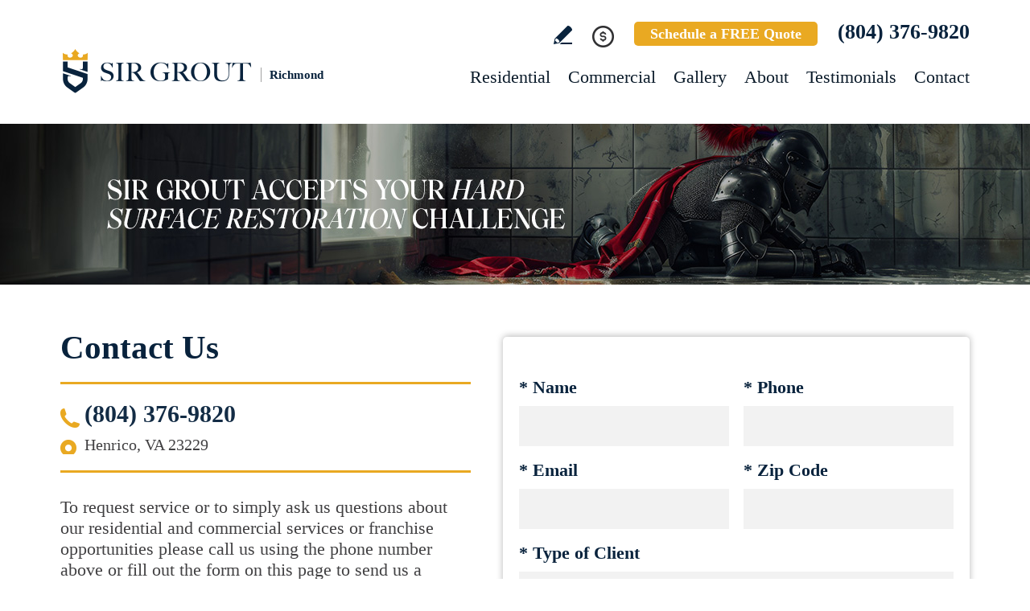

--- FILE ---
content_type: text/html
request_url: https://www.sirgroutrichmond.com/contact/
body_size: 8314
content:
<!DOCTYPE html PUBLIC "-//W3C//DTD XHTML 1.0 Transitional//EN" "http://www.w3.org/TR/xhtml1/DTD/xhtml1-transitional.dtd">
<html lang="en">
<head>
<title>Contact Us at (804) 376-9820 - Sir Grout</title>
<meta http-equiv="Content-Type" content="text/html; charset=iso-8859-1" />
<meta name="keywords" content="contact us, hard surface restoration, tile, grout, stone, restoration" />
<meta name="description" content="Call (804) 376-9820 or fill the form in this page to contact Sir Grout. We look forward to working with you." />
<link rel="canonical" href="https://www.sirgroutrichmond.com/contact/" />
<meta name="ROBOTS" content="NOODP" />
<meta name="GOOGLEBOT" content="INDEX, FOLLOW" />
<meta property="og:title" content="Contact Us at (804) 376-9820 - Sir Grout" />
<meta property="og:description" content="Call (804) 376-9820 or fill the form in this page to contact Sir Grout. We look forward to working with you." />
<meta property="og:site_name" content="Sir Grout Richmond" />
<meta property="og:url" content="https://www.sirgroutrichmond.com/contact/" />
<meta property="og:image" content="https://www.sirgroutrichmond.com/images/0/opengraph.jpg" />
<meta property="og:type" content="website" />
<meta name="twitter:card" content="summary_large_image" />
<meta name="twitter:title" content="Contact Us at (804) 376-9820 - Sir Grout" />
<meta name="twitter:description" content="Call (804) 376-9820 or fill the form in this page to contact Sir Grout. We look forward to working with you." />
<meta name="twitter:image" content="https://www.sirgroutrichmond.com/images/0/twittercard.jpg" />
<link rel="shortcut icon" type="image/x-icon" href="/images/favicon.ico" />
<link rel="icon" type="image/x-icon" href="/images/favicon.ico" />
<meta name="viewport" content="width=device-width, initial-scale=1.0">
<link href="/css/main.css?fv=23" rel="stylesheet" type="text/css">
<link href="/css/contact2.css?fv=25" rel="stylesheet" type="text/css">
<script language="javascript" type="text/javascript" src="/jss/wfyr.js"></script>
<script language="javascript" type="text/javascript" src="/jss/wfys.js" async></script>
<script language="javascript" type="text/javascript" src="/js/main.js?fv=7" async></script>
<script language="javascript" type="text/javascript" src="/js/popup-main.js?fv=1" async></script>
<script language="javascript" type="text/javascript" src="/js/contact2.js?fv=3"></script>
<!-- Google tag (gtag.js) -->
<script async src="https://www.googletagmanager.com/gtag/js?id=G-YVBBJDB5DP"></script>
<script>
  window.dataLayer = window.dataLayer || [];
  function gtag(){dataLayer.push(arguments);}
  gtag('js', new Date());

  gtag('config', 'G-YVBBJDB5DP');
  gtag('config', 'AW-11420104233');
</script>

<!-- Meta Pixel Code -->
<script>
!function(f,b,e,v,n,t,s)
{if(f.fbq)return;n=f.fbq=function(){n.callMethod?
n.callMethod.apply(n,arguments):n.queue.push(arguments)};
if(!f._fbq)f._fbq=n;n.push=n;n.loaded=!0;n.version='2.0';
n.queue=[];t=b.createElement(e);t.async=!0;
t.src=v;s=b.getElementsByTagName(e)[0];
s.parentNode.insertBefore(t,s)}(window, document,'script',
'https://connect.facebook.net/en_US/fbevents.js');
fbq('init', '1686756325399069');

</script>
<noscript><img height="1" width="1" style="display:none"
src="https://www.facebook.com/tr?id=1686756325399069&ev=PageView&noscript=1"
/></noscript>
<!-- End Meta Pixel Code -->
<script language='javascript' type='text/javascript'>
var gint_fnStdr_SysInfoViewLang = 1; 
var gint_fnStd_SysInfoViewLang = 1;
var gint_fnStd_SysDefaultLang = 1;
var gstr_fnStd_ServerDate = '01-21-2026'; // mm-dd-YYYY
var gstr_fnStdr_PageURL = 'contact/'; 
</script>
<script language='javascript' type='text/javascript'>var int_fnStdr_PageID = 24;</script>
<script language='javascript' type='text/javascript'>var str_fnStdr_FBAPageURL = 'contact/';</script>
<script language='javascript' type='text/javascript'>var int_fnStdr_FBAActive = 1; fnStd_SMPixelFBfbq('track', 'PageView', {}); </script>
<script language='javascript' type='text/javascript'>var int_fnStdr_CLPActive = 0;</script>
</head>
<body>
<script>
function fnStd_FBPixelStart(){fnStdr_SMPixelCustomEvent('FB', 'TOP5OS-2PVSS-p24$%:%$$%:%$5000$%:%$2$%:%$1$%:%$1$%:%$2', '2', 'P24');}
</script><div id='SMFB_Tag'></div>
<!-- Google Tag Manager -->
<script>(function(w,d,s,l,i){w[l]=w[l]||[];w[l].push({'gtm.start':
new Date().getTime(),event:'gtm.js'});var f=d.getElementsByTagName(s)[0],
j=d.createElement(s),dl=l!='dataLayer'?'&l='+l:'';j.async=true;j.src=
'https://www.googletagmanager.com/gtm.js?id='+i+dl;f.parentNode.insertBefore(j,f);
})(window,document,'script','dataLayer','GTM-P5Q78P22');</script>
<!-- End Google Tag Manager -->
<div id="fb-root"></div>
<script>(function (d, s, id) {
	var js, fjs = d.getElementsByTagName(s)[0];
	if (d.getElementById(id)) return;
	js = d.createElement(s); js.id = id;
	js.src = "//connect.facebook.net/en_US/sdk.js#xfbml=1&version=v2.4";
	fjs.parentNode.insertBefore(js, fjs);
}(document, 'script', 'facebook-jssdk'));</script>
<div class="headercnt">
<div class="header" name="top">
<div class="harea">
<a href="https://www.sirgroutrichmond.com/" title="Sir Grout Richmond" aria-label="Go to Home" class="logo">
<img src="/images/1/logo.png" alt="Sir Grout Richmond Logo" data-wis="0003356" />
<span>Richmond</span>
</a>
<div class="topblock">
<a href="https://www.sirgroutrichmond.com/write-a-review/" title="Write a Review" aria-label="Go to Write a Review" class="wricon">Write a Review</a>
<div class="pmnticon" data-wct="#ecmrclnks">
Payment
<ul id="ecmrclnks" class="ecmrclnks">
<li class="mkapmt"><a href="https://www.sirgroutrichmond.com/service-payment/" title="Service Payment" aria-label="Go to Service Payment">Make a Payment</a></li>
<li class="crt"><a href="/cart.asp" title="Cart" aria-label="Go to Cart">Cart 0 item(s)</a></li>
<li class="myaccnt"><a href="/account.asp" title="My Account" aria-label="Go to My Account">My Account</a></li>
</ul>
</div>
<a href="https://www.sirgroutrichmond.com/schedule/" title="Schedule a FREE Quote" aria-label="Go to Schedule a FREE Quote" class="toptxt">Schedule a FREE Quote</a>
<a href="tel:+18043769820" title="Call Sir Grout Richmond" aria-label="Call Sir Grout Richmond" class="sitetel">(804) 376-9820</a>
</div>
<div id="menuc">
<span class="menucompact" title="Menu" data-wct="#menu"></span>
<div class="menu" id="menu">
<span id="menuclose" class="menuclose">Close</span>
<ul>
<li><a href="https://www.sirgroutrichmond.com/residential-services/" title="Residential Services" aria-label="Go to Residential Services">Residential</a> <span class="arrowbtn" data-wct="#list1"></span>
<ul id="list1">
<li><a href="https://www.sirgroutrichmond.com/residential/tile-and-grout-services/" title="Residential Tile and Grout Services" aria-label="Go to Residential Tile and Grout Services">Tile and Grout Services</a> <span class="arrowbtn" data-wct="#sublist1"></span>
<ul id="sublist1">
<li><a href="https://www.sirgroutrichmond.com/residential/grout-recoloring-and-sealing/" title="Residential Grout Recoloring and Sealing" aria-label="Go to Residential Grout Recoloring and Sealing">Grout Recoloring and Sealing</a></li>
<li><a href="https://www.sirgroutrichmond.com/residential/tile-and-grout-cleaning-and-sealing/" title="Residential Tile and Grout Cleaning and Sealing" aria-label="Go to Residential Tile and Grout Cleaning and Sealing">Tile and Grout Cleaning and Sealing</a></li>
<li><a href="https://www.sirgroutrichmond.com/residential/caulking/" title="Residential Caulking" aria-label="Go to Residential Caulking">Caulking</a></li>
<li><a href="https://www.sirgroutrichmond.com/residential/slip-resistant-application/" title="Residential Slip Resistant Application" aria-label="Go to Residential Slip Resistant Application">Slip Resistant Application</a></li>
<li><a href="https://www.sirgroutrichmond.com/tile-and-grout-care-tips/" title="Tile and Grout Care Tips" aria-label="Go to Tile and Grout Care Tips" >Tile and Grout Care Tips</a></li>
</ul>
</li>
<li><a href="https://www.sirgroutrichmond.com/residential/stone-services/" title="Residential Stone Services" aria-label="Go to Residential Stone Services">Stone Services</a> <span class="arrowbtn" data-wct="#sublist2"></span>
<ul id="sublist2">
<li><a href="https://www.sirgroutrichmond.com/residential/marble-honing-and-polishing/" title="Residential Marble Honing and Polishing" aria-label="Go to Residential Marble Honing and Polishing">Marble Honing and Polishing</a></li>
<li><a href="https://www.sirgroutrichmond.com/residential/granite-honing-and-polishing/" title="Residential Granite Honing and Polishing" aria-label="Go to Residential Granite Honing and Polishing">Granite Honing and Polishing</a></li>
<li><a href="https://www.sirgroutrichmond.com/residential/travertine-honing-and-polishing/" title="Residential Travertine Honing and Polishing" aria-label="Go to Residential Travertine Honing and Polishing">Travertine Honing and Polishing</a></li>
<li><a href="https://www.sirgroutrichmond.com/residential/slate-cleaning-and-sealing/" title="Residential Slate Cleaning and Sealing" aria-label="Go to Residential Slate Cleaning and Sealing">Slate Cleaning and Sealing</a></li>
<li><a href="https://www.sirgroutrichmond.com/residential/stone-cleaning-and-sealing/" title="Residential Stone Cleaning and Sealing" aria-label="Go to Residential Stone Cleaning and Sealing">Stone Cleaning and Sealing</a></li>
<li><a href="https://www.sirgroutrichmond.com/residential/stone-cleaning-and-color-enhancement/" title="Residential Stone Cleaning and Color Enhancement" aria-label="Go to Residential Stone Cleaning and Color Enhancement">Stone Cleaning and Color Enhancement</a></li>
<li><a href="https://www.sirgroutrichmond.com/residential/stone-countertop-sealing/" title="Residential Stone Countertop Sealing" aria-label="Go to Residential Stone Countertop Sealing">Stone Countertop Sealing</a></li>
<li><a href="https://www.sirgroutrichmond.com/residential/slip-resistant-application/" title="Residential Slip Resistant Application" aria-label="Go to Residential Slip Resistant Application">Slip Resistant Application</a></li>
<li><a href="https://www.sirgroutrichmond.com/stone-care-and-products/" title="Stone Care and Products" aria-label="Go to Stone Care and Products" >Stone Care and Products</a></li>
</ul>
</li>
<li><a href="https://www.sirgroutrichmond.com/high-durability-coatings/" title="MicroGuard High Durability Coatings" aria-label="Go to MicroGuard High Durability Coatings">High Durability Coatings</a></li>
<li><a href="https://www.sirgroutrichmond.com/residential/maintenance/" title="Residential Maintenance" aria-label="Go to Residential Maintenance">Maintenance</a></li>
<li><a href="https://www.sirgroutrichmond.com/care-tips-and-products/" title="Care Tips and Products" aria-label="Go to Care Tips and Products" >Care Tips and Products</a></li>
<li><a href="https://www.sirgroutrichmond.com/tips-for-pet-owners/" title="Tips for Pet Owners" aria-label="Go to Tips for Pet Owners">Tips for Pet Owners</a></li>
</ul>
</li>
<li><a href="https://www.sirgroutrichmond.com/commercial-services/" title="Commercial Services" aria-label="Go to Commercial Services">Commercial</a> <span class="arrowbtn" data-wct="#list3"></span>
<ul id="list3">
<li><a href="https://www.sirgroutrichmond.com/commercial/tile-and-grout-services/" title="Commercial Tile and Grout Services" aria-label="Go to Commercial Tile and Grout Services">Tile and Grout Services</a></li>
<li><a href="https://www.sirgroutrichmond.com/commercial/stone-services/" title="Commercial Stone Services" aria-label="Go to Commercial Stone Services">Stone Services</a></li>
<li><a href="https://www.sirgroutrichmond.com/high-durability-coatings/" title="MicroGuard High Durability Coatings" aria-label="Go to MicroGuard High Durability Coatings">High Durability Coatings</a></li>
<li><a href="https://www.sirgroutrichmond.com/commercial/maintenance/" title="Commercial Maintenance Program" aria-label="Go to Commercial Maintenance Program">Maintenance Program</a></li>                
</ul>
</li>
<li><a href="https://www.sirgroutrichmond.com/before-and-after/" title="Before and After" aria-label="Go to Before and After">Gallery</a>
<!-- <ul>
<li><a href="https://www.sirgroutrichmond.com/before-and-after/" title="Before and After" aria-label="Go to Before and After">Picture Gallery</a></li>
</ul> -->
</li>
<li><a href="https://www.sirgroutrichmond.com/about-us/" title="About Us" aria-label="Go to About Us">About</a> <span class="arrowbtn" data-wct="#list4"></span>
<ul id="list4">
<li><a href="https://www.sirgroutrichmond.com/about-sir-grout-richmond/" title="About Sir Grout Richmond" aria-label="Go to About Sir Grout Richmond" >About Sir Grout Richmond</a></li>
<li><a href="https://www.sirgroutrichmond.com/write-a-review/" title="Write a Review" aria-label="Go to Write a Review" >Write a Review</a></li>
<li><a href="https://www.sirgroutrichmond.com/blog/" title="Sir Grout Blog" aria-label="Go to Blog" >Blog</a></li>
<li><a href="https://www.sirgroutrichmond.com/newsroom/" title="Newsroom" aria-label="Go to Newsroom" >Newsroom</a></li>
<li><a href="/newsletter.asp" title="Join Our Newsletter" aria-label="Click to Join Our Newsletter">Join Our Newsletter</a></li>                                                
<li><a href="javascript:;" title="Recommend Sir Grout" aria-label="Recommend Sir Grout" data-eshare="https://www.sirgroutrichmond.com/contact/" data-esharefsc="11655" data-esharel="eng">Recommend Sir Grout</a></li>
</ul>					
</li>
<li><a href="https://www.sirgroutrichmond.com/testimonials/" title="Testimonials" aria-label="Go to Testimonials" >Testimonials</a></li>
<li><a href="https://www.sirgroutrichmond.com/contact/" title="Contact" aria-label="Go to Contact" >Contact</a></li>
</ul>
<div class="clear"></div>
<a href="https://www.sirgroutrichmond.com/schedule/" title="Schedule a FREE Quote" aria-label="Go to Schedule a FREE Quote" class="toptxt mobile">Schedule a FREE Quote</a>
</div>
</div>
</div>
</div>
</div>
<div class="clear"></div>
<div class="container">
<div class="top">
<img class="bg" src="/images/1/banner-top.jpg" alt="Banner Top" data-wis="0023456" />
</div>

<div class="carea">


<div class="col col1">
	<h1>Contact Us</h1>
	<div class="bsnsinfo">
		<div class="phone">
			<a href="tel:+18043769820" title="Call Sir Grout Richmond" aria-label="Call Sir Grout Richmond" class="sitetel">(804) 376-9820</a>
		</div>
		<div class="address">
			Henrico, VA 23229
		</div>
	</div>	
	To request service or to simply ask us questions about our residential and commercial services or franchise opportunities please call us using the phone number above or fill out the form on this page to send us a message.<br><br>

	You may also visit <a href="https://www.sirgrout.com/locations/"title="Our Locations" aria-label="Go to Our Locations page (Opens in a new tab)" >Our Locations</a> section to see where we provide service.<br><br>

	We look forward to working with you and providing you excellent service.	
</div>
<div class="col col2">
	<div class="formcnt">
		
<form action="/form.asp" method="post" name="F2MainName" id="F2MainName" data-wsvff="F2SubmitBtn" class="form"  >
	<input name="param_formbid" id="param_formbid" type="hidden" value="2" />
	<input name="FSCheck" id="FSCheck" type="hidden" value="11655" />
	<div class="clears"></div>
	<input name="param_formPCID" id="param_formPCID" type="hidden" value="68" />
<div class="frmbfield frmbtext F2QQuestion1">
	<label for="F2QQuestion1"><span class="frmbrequired">* </span>Name</label>
	<input name="F2QQuestion1" id="F2QQuestion1" type="text" value="" data-wsvf="Name" data-wsvfvt="3" maxlength="512" data-wsvfqo="1" />
	<div class="clear"></div>
</div>

<div class="frmbfield frmbtext F2QQuestion2">
	<label for="F2QQuestion2"><span class="frmbrequired">* </span>Phone</label>
	<input name="F2QQuestion2" id="F2QQuestion2" type="text" value="" data-wsvf="Phone" data-wsvfvt="3" maxlength="512" data-wsvfqo="2" />
	<div class="clear"></div>
</div>

<div class="frmbfield frmbtext F2QQuestion3">
	<label for="F2QQuestion3"><span class="frmbrequired">* </span>Email</label>
	<input name="F2QQuestion3" id="F2QQuestion3" type="text" value="" data-wsvf="Email" data-wsvfvt="6" maxlength="512" data-wsvfqo="3" />
	<div class="clear"></div>
</div>

<div class="frmbfield frmbtext F2QQuestion4">
	<label for="F2QQuestion4"><span class="frmbrequired">* </span>Zip Code</label>
	<input name="F2QQuestion4" id="F2QQuestion4" type="text" value="" data-wsvf="Zip Code" data-wsvfvt="3" maxlength="512" data-wsvfqo="4" />
	<div class="clear"></div>
</div>

<div class="frmbfield frmbselectbox F2QQuestion7">
	<label for="F2QQuestion7"><span class="frmbrequired">* </span>Type of Client</label>		
	<select name="F2QQuestion7" id="F2QQuestion7" data-wsvf="Type of Client" data-wsvfct="2" data-wsvfqo="7" data-wsvfhio="0">
		<option value=''>- Select Option -</option>
		
<option value='1'>Residential</option>

<option value='2'>Commercial</option>

	</select>
	
	<div class="clear"></div>
</div>

<div class="frmbfield frmbselectbox F2QQuestion5">
	<label for="F2QQuestion5">How Did You Hear About Us?</label>		
	<select name="F2QQuestion5" id="F2QQuestion5" data-wsvf="How Did You Hear About Us?" data-wsvfct="2" data-wsvfv="0" data-wsvfqo="5" data-wsvfhio="0">
		<option value=''>- Select Option -</option>
		
<option value='1'>Search Engine (Google, Yahoo, Bing)</option>

<option value='2'>Social Media (Facebook, Twitter, Instagram, LinkedIn)</option>

<option value='3'>Home Advisor</option>

<option value='4'>Yelp</option>

<option value='5'>Angi</option>

<option value='6'>Next Door</option>

<option value='7'>Print Advertisement</option>

<option value='8'>Flyer</option>

<option value='9'>Vehicle Advertisement</option>

<option value='10'>From a Friend</option>

<option value='11'>Repeat Customer</option>

<option value='12'>Other</option>

	</select>
	
	<div class="clear"></div>
</div>

<div class="frmbfield frmbtextarea F2QQuestion6">
	<label for="F2QQuestion6">Message</label>
	<textarea name="F2QQuestion6" id="F2QQuestion6" data-wsvf="Message" data-wsvfct="5" data-wsvfv="0" maxlength="512"  data-wsvfqo="6"></textarea>
	<div class="clear"></div>
</div>

<div class="frmbfield frmbcheckbox F2QQuestion10">
	<div class="checkbox">
		<div id="F2QQuestion10" data-wsvf="Receive Text Messages?" data-wsvfct="3" data-wsvfv="0"  data-wsvfqo="10" data-wsvfhio="0">Receive Text Messages?<div class="clear"></div></div>
		<div class="frmbsep"></div>
		
<input type="checkbox" name="F2QQuestion10" id="F2QQuestion10A1" value="1"><label for="F2QQuestion10A1">I agree to receive SMS text messages from Sir Grout Richmond in reference to the scheduling of my FREE quote, quote follow-up, and any job I may request. Message and data rates may apply. Message frequency varies. Text STOP to cancel and HELP for help. View our <a href="https://www.sirgroutrichmond.com/privacy-policy/" title="Privacy Policy" aria-label="Go to Privacy Policy" target="_blank">privacy policy</a> and <a href="https://www.sirgroutrichmond.com/terms-of-use/" title="Terms of Use" aria-label="Go to Terms of Use" target="_blank">terms of use</a>.</label>
<div class="clear"></div>

		<div class="clear"></div>
	</div>
</div>

	
	
	<div class="security">	<div class="seccnt">		<label for="F2SecurityCode" class="sectitle">Security Check:</label><br>		<span class="secdesc">Enter <span class="fsccode">11655</span> in the box below to ensure you&#39;re not a robot.</span><br>		<input class="code" name="SecurityCode" id="F2SecurityCode" type="text" value="" placeholder="Enter the above number here" size="8" maxlength="8" data-wsvf="Security Code" data-wsvfcv="11655" data-wsvfvt="1" />		<input class="submit" type="submit" name="F2SubmitBtn" id="F2SubmitBtn" value="Send" />		<div class="clear"></div>	</div>		</div> <div class="privacyterms">
<a href="/terms-of-use/" title="Terms & Conditions" aria-label="View our Terms and Conditions (opens in a new tab)" target="_blank">Terms & Conditions</a> | <a href="/privacy-policy/" title="Privacy Policy" aria-label="View our Privacy Policy (opens in a new tab)" target="_blank">Privacy Policy</a>
</div>
	
<input name="FSUniqueID" type="hidden" value="626CBBE8-E516-415B-A2FE-17D1D083312F"></form>

	</div>
</div>
<div class="clear"></div>
<!--<br>-->

</div>

<!--<br>-->
</div>
<div class="clear"></div>
<div class="clear"></div>
<div class="assessment">
<div class="aarea">
<div class="cnt">
<div class="txt">
<div class="ttl">Sir Grout is ready to help.</div>
<p>Book a complimentary consultation to discover all the ways our craftsmen can help you revive, revitalize, and restore the places you live most in your home.</p>
</div>
<div class="schedule">
<div class="scharea">
<div class="pic">
<img src="/images/1/schedule-icon.png" alt="Schedule Icon" data-wis="0003440" />
</div>
<div class="ttl">Schedule your<br>FREE quote today!</div>
<div class="phone">
<a href="tel:+18043769820" title="Call Sir Grout Richmond" aria-label="Call Sir Grout Richmond" class="sitetel">(804) 376-9820</a>
</div>
<div class="btnform">
<a href="https://www.sirgroutrichmond.com/schedule/" title="Schedule a FREE Quote" aria-label="Go to Schedule a FREE Quote">Or, fill out this form and we&#39;ll call you.</a>
</div>
</div>
</div>
</div>
</div>
</div>
<div class="clear"></div>
<div class="clear"></div>
<div class="overca">
<div class="ovarea">
<div class="icon">
<img src="/images/1/coverage-icon.png" alt="Our coverage area icon" data-wis="0023450" />
</div>
<div class="cnt">
<div class="cnarea">
<div class="ttl">Our Coverage Area</div>
<p>For your convenience, below shows the various counties and cities where we provide service:</p>
<div class="clear"></div>
<div class="list">
<div class="clear"></div><p class="county">Chesterfield, Virginia</p>
<div class="calis first">
	<ul>
		<li><a href="https://www.sirgroutrichmond.com/chester-hard-surface-restoration-services/" title="Chester Hard Surface Restoration Services">Chester</a></li>
<li><a href="https://www.sirgroutrichmond.com/chesterfield-hard-surface-restoration-services/" title="Chesterfield Hard Surface Restoration Services">Chesterfield</a></li>

	</ul>
</div>
<div class="calis">
	<ul>
		<li><a href="https://www.sirgroutrichmond.com/colonial-heights-hard-surface-restoration-services/" title="Colonial Heights Hard Surface Restoration Services">Colonial Heights</a></li>
<li><a href="https://www.sirgroutrichmond.com/midlothian-hard-surface-restoration-services/" title="Midlothian Hard Surface Restoration Services">Midlothian</a></li>

	</ul>
</div>
<div class="calis">
	<ul>
		<li><a href="https://www.sirgroutrichmond.com/moseley-hard-surface-restoration-services/" title="Moseley Hard Surface Restoration Services">Moseley</a></li>

	</ul>
</div>
<div class="clear"></div><p class="county">Dinwiddie, Virginia</p>
<div class="calis first">
	<ul>
		<li><a href="https://www.sirgroutrichmond.com/petersburg-hard-surface-restoration-services/" title="Petersburg Hard Surface Restoration Services">Petersburg</a></li>

	</ul>
</div>
<div class="calis">
	<ul>
		
	</ul>
</div>
<div class="clear"></div><p class="county">Goochland, Virginia</p>
<div class="calis first">
	<ul>
		<li><a href="https://www.sirgroutrichmond.com/manakin-sabot-hard-surface-restoration-services/" title="Manakin-Sabot Hard Surface Restoration Services">Manakin-Sabot</a></li>

	</ul>
</div>
<div class="calis">
	<ul>
		
	</ul>
</div>
<div class="clear"></div><p class="county">Hanover, Virginia</p>
<div class="calis first">
	<ul>
		<li><a href="https://www.sirgroutrichmond.com/mechanicsville-hard-surface-restoration-services/" title="Mechanicsville Hard Surface Restoration Services">Mechanicsville</a></li>

	</ul>
</div>
<div class="calis">
	<ul>
		<li><a href="https://www.sirgroutrichmond.com/studley-hard-surface-restoration-services/" title="Studley Hard Surface Restoration Services">Studley</a></li>

	</ul>
</div>
<div class="calis">
	<ul>
		
	</ul>
</div>
<div class="clear"></div><p class="county">Henrico, Virginia</p>
<div class="calis first">
	<ul>
		<li><a href="https://www.sirgroutrichmond.com/glen-allen-hard-surface-restoration-services/" title="Glen Allen Hard Surface Restoration Services">Glen Allen</a></li>
<li><a href="https://www.sirgroutrichmond.com/henrico-hard-surface-restoration-services/" title="Henrico Hard Surface Restoration Services">Henrico</a></li>

	</ul>
</div>
<div class="calis">
	<ul>
		<li><a href="https://www.sirgroutrichmond.com/innsbrook-hard-surface-restoration-services/" title="Innsbrook Hard Surface Restoration Services">Innsbrook</a></li>
<li><a href="https://www.sirgroutrichmond.com/short-pump-hard-surface-restoration-services/" title="Short Pump Hard Surface Restoration Services">Short Pump</a></li>

	</ul>
</div>
<div class="calis">
	<ul>
		<li><a href="https://www.sirgroutrichmond.com/wyndham-hard-surface-restoration-services/" title="Wyndham Hard Surface Restoration Services">Wyndham</a></li>

	</ul>
</div>
<div class="clear"></div><p class="county">Prince George, Virginia</p>
<div class="calis first">
	<ul>
		<li><a href="https://www.sirgroutrichmond.com/hopewell-hard-surface-restoration-services/" title="Hopewell Hard Surface Restoration Services">Hopewell</a></li>

	</ul>
</div>
<div class="calis">
	<ul>
		<li><a href="https://www.sirgroutrichmond.com/prince-george-hard-surface-restoration-services/" title="Prince George Hard Surface Restoration Services">Prince George</a></li>

	</ul>
</div>
<div class="calis">
	<ul>
		
	</ul>
</div>
<div class="clear"></div><p class="county">Richmond, Virginia</p>
<div class="calis first">
	<ul>
		<li><a href="https://www.sirgroutrichmond.com/richmond-hard-surface-restoration-services/" title="Richmond Hard Surface Restoration Services">Richmond</a></li>

	</ul>
</div>
<div class="calis">
	<ul>
		
	</ul>
</div>

</div>
<div class="clear"></div>
<div class="ttx">Need Sir Grout in Another Area? <a href="https://www.sirgrout.com/locations/" title="See all Sir Grout Locations" aria-label="Go to See all Sir Grout Locations (opens in a new tab)" target="_blank">See all Sir Grout Locations</a></div>
</div>
</div>
</div>
</div>
<div class="clear"></div>
<div class="footer">
<div class="farea">
<div class="cols">
<div class="col col1">
<ul>
<li><a href="https://www.sirgroutrichmond.com/" title="Sir Grout Richmond" aria-label="Go to Home">Home</a></li>
<li><a href="https://www.sirgroutrichmond.com/residential-services/" title="Residential Services" aria-label="Go to Residential Services">Residential</a></li>
<li><a href="https://www.sirgroutrichmond.com/commercial-services/" title="Commercial Services" aria-label="Go to Commercial Services">Commercial</a></li>
<li><a href="https://www.sirgroutrichmond.com/before-and-after/" title="Before and After" aria-label="Go to Before and After">Gallery</a></li>
<li><a href="https://www.sirgroutrichmond.com/about-us/" title="About Us" aria-label="Go to About Us">About</a></li>
</ul>
</div>
<div class="col col2">
<ul>
<li><a href="https://www.sirgroutrichmond.com/contact/" title="Contact" aria-label="Go to Contact" >Contact</a></li>
<li><a href="https://www.sirgroutrichmond.com/service-payment/" title="Service Payment" aria-label="Go to Service Payment"t>Make a Payment</a></li>
<li><a href="https://sir-grout-careers.careerplug.com/" target="_blank" aria-label="Go to Join Our Team Page (opens in a new tab)" title="Visit the Join Our Team Page">Join Our Team</a></li>
</ul>
<div class="socialmedia">
<a href="https://www.instagram.com/sirgroutrichmond/" title="Instagram" aria-label="Instagram (opens in a new tab)" class="in SpecialLinkAda" target="_blank">Instagram</a>
<a href="https://www.facebook.com/SirGroutRichmond" title="Facebook" aria-label="Facebook (opens in a new tab)" class="fb SpecialLinkAda" target="_blank">Facebook</a>
<a href="https://twitter.com/SirGrout" title="Twitter" aria-label="Twitter (opens in a new tab)" class="tw SpecialLinkAda" target="_blank">Twitter</a>
<a href="https://www.youtube.com/@sirgroutrichmond" title="YouTube" aria-label="YouTube (opens in a new tab)" class="yt SpecialLinkAda" target="_blank">YouTube</a>
<a href="https://www.linkedin.com/company/sir-grout" title="LinkedIn" aria-label="LinkedIn (opens in a new tab)" class="lk SpecialLinkAda" target="_blank">LinkedIn</a>
<a href="https://www.sirgroutrichmond.com/write-a-review/" title="Write a Review" aria-label="Go to Write a Review" class="wr SpecialLinkAda">Write a Review</a>
</div>
</div>
<div class="col col3">
<img src="/images/1/logo-footer.png" alt="Footer Logo" data-wis="0022256" />
</div>
</div>
</div>
<div class="fbt">
<div class="farea">
<div class="copy">&copy; Copyright 2026 Sir Grout, LLC. All Rights Reserved.</div>
<div class="bottomlinks">
<a href="https://www.sirgroutrichmond.com/accessibility-statement/" title="Accessibility Statement" aria-label="Go to Accessibility Statement" class="lnk first">Accessibility</a> |
<a href="https://www.sirgroutrichmond.com/privacy-policy/" title="Privacy Policy" aria-label="Go to Privacy Policy" class="lnk">Privacy Policy</a> |
<a href="https://www.sirgroutrichmond.com/terms-of-use/" title="Terms of Use" aria-label="Go to Terms of Use" class="lnk">Terms and Conditions</a> |
<a href="https://www.sirgroutrichmond.com/refund-policy/" title="Refund Policy" aria-label="Go to Refund Policy" class="lnk last">Refund Policy</a>
</div>
<div class="bottommsg">Our services are available to all members of the public regardless of race, gender or sexual orientation.</div>
<p class="wfy"><a href="https://www.webfindyou.com/seo-website/" title="SEO Website" aria-label="SEO Website (opens in a New Tab)" target="_blank" rel="nofollow">SEO Website</a>, <a href="https://www.webfindyou.com/ecommerce-platform/"title="Ecommerce" aria-label="Ecommerce (opens in a New Tab)" target="_blank" rel="nofollow">Ecommerce</a> by <a href="https://www.webfindyou.com/" title="WebFindYou" aria-label="WebFindYou (opens in a New Tab)" target="_blank" rel="nofollow">WebFindYou</a></p>
</div>
</div>
</div>

<div class="bannTxt">
<div class="bannArea">
<span class="txt">
This website uses cookies to help provide you the best experience possible. See our <a href="https://www.sirgroutrichmond.com/privacy-policy/" title="Privacy Policy" aria-label="Go to Privacy Policy" >Privacy Policy</a> for more information. By continuing without changing your cookie settings within your browser, you are agreeing to our use of cookies. 
</span>
<div class="close">Accept</div>
</div>
</div>
<div class="popup">
	<a href="https://sirgr.co/19vT0" id="img-link" target="_blank" aria-label="Go to Schedule a FREE Quote" title="Go to Schedule a FREE Quote">
		<img src="/images/1/50offpop.gif" data-wis="0000006" alt="Schedule a FREE Quote">
	</a>
	<div class="close"></div>
</div>
<!--<br>-->


<div id='SMGAC_Tag'></div>
</body>
</html>

--- FILE ---
content_type: text/html; Charset=ISO-8859-1
request_url: https://www.sirgroutrichmond.com/fbAPIAjaxCall.asp
body_size: -32
content:
<wfy:status>success</wfy:status><wfy:eventid>2026Y1M21D-3-PageView</wfy:eventid>

--- FILE ---
content_type: text/css
request_url: https://www.sirgroutrichmond.com/css/contact2.css?fv=25
body_size: 2483
content:
/* General Styles Start */
.container .carea {padding-bottom:0px !important;position:relative;min-height:1115px;overflow:hidden;}

.container .carea .col1 {font-size:22px; padding:25px 620px 0px 0px;}
.container .carea .col2 {position:absolute; right:20px; top:65px; width:580px; z-index:1;}

.res1810 .container .carea {min-height:980px;}
.res1810 .container .carea .col1 {font-size:24px; padding-right:970px;}
.res1810 .container .carea .col2 {width:890px;}

.res940 .container .carea .col1 {padding:0px 0px 20px 0px;}
.res940 .container .carea .col2 {width:auto; position:static; margin-top:20px;}

.res720 .container .carea .col1 {padding:0px 0px 20px 0px;}
.res720 .container .carea .col2 {width:auto; position:static; margin-top:20px;}

.res480 .container .carea .col1 {font-size:18px; padding:0px 0px 20px 0px;}
.res480 .container .carea .col2 {width:auto; position:static; margin-top:20px;}

.res320 .container .carea .col1 {font-size:16px; padding:0px 0px 20px 0px;}
.res320 .container .carea .col2 {width:auto; position:static; margin-top:20px;}
/* General Styles End */

/* Business Info Start */
.container .carea .col1 .bsnsinfo {border-bottom:3px solid #e9a922;border-top:3px solid #e9a922;margin-bottom:30px;padding:20px 0px 20px 0px;}
.container .carea .col1 .bsnsinfo .phone {background:url(/images/0/phone.png) left 10px no-repeat;color:#132c45;font-size:30px;font-weight:700;padding:0px 0px 0px 30px;}
.container .carea .col1 .bsnsinfo .phone .sitetel {color:#132c45;font-size:30px;font-weight:700;}
.container .carea .col1 .bsnsinfo .address {background:url(/images/0/location.png) left 5px no-repeat;color:#414042;font-size:20px;font-weight:400;margin:10px 0px 0px 0px;padding:0px 0px 0px 30px;}
.container .carea .col1 .bsnsinfo .address .adname {display:block;}

.res1810 .container .carea .col1 .bsnsinfo {padding:25px 0px 25px 0px;}
.res1810 .container .carea .col1 .bsnsinfo .phone {background:url(/images/0/phone-1810.png) left center no-repeat; font-size:35px; padding-left:40px;}
.res1810 .container .carea .col1 .bsnsinfo .phone .sitetel {font-size:35px;}
.res1810 .container .carea .col1 .bsnsinfo .address {background:url(/images/0/location-1810.png) left 7px no-repeat;font-size:25px;padding-left:40px;}

.res480 .container .carea .col1 .bsnsinfo .phone {background:url(/images/0/phone.png) left 5px no-repeat; font-size:24px;}
.res480 .container .carea .col1 .bsnsinfo .phone .sitetel {font-size:24px;}
.res480 .container .carea .col1 .bsnsinfo .address {font-size:18px;}

.res320 .container .carea .col1 .bsnsinfo {margin:25px 0px 25px 0px; padding:15px 0px 15px 0px;}
.res320 .container .carea .col1 .bsnsinfo .phone {background:url(/images/0/phone.png) left 2px no-repeat; background-size:7%; padding-left:28px; font-size:17px;}
.res320 .container .carea .col1 .bsnsinfo .phone .sitetel {font-size:17px;}
.res320 .container .carea .col1 .bsnsinfo .address {background:url(/images/0/location.png) left 3px no-repeat; background-size:6%; font-size:16px; padding-left:28px;}
/* Business Info End */

/* Form Start */
.container .carea .col2 .formcnt {background:#fff; float:right; -webkit-box-shadow:0px -1px 8px 0px rgb(184 184 184); -moz-box-shadow:0px -1px 8px 0px rgba(184,184,184,1); box-shadow:0px -1px 8px 0px rgb(184 184 184); border-radius:5px 5px 0px 0px;}
.container .carea .col2 .formcnt form {width:96%;margin:50px auto 25px auto;overflow:hidden;}
.container .carea .col2 .formcnt form .frmbfield {float:left;width:47%;margin:0px 8px 17px 8px;resize:none;}
.container .carea .col2 .formcnt form .frmbfield label {color:#09233d;font-size:22px;font-weight:700;margin-bottom:10px;display:block;}
.container .carea .col2 .formcnt form .frmbfield input {background:#f2f2f2;width:100%;box-sizing:border-box;color:#666;-webkit-appearance:textfield;-moz-appearance:textfield;appearance:textfield;border:solid 1px transparent;height:50px;font-size:18px;font-weight:400;padding:0px 10px 0px 10px;}
.container .carea .col2 .formcnt form .frmbfield select {background:#f2f2f2;box-sizing:border-box;color:#666;font-size:18px;font-weight:400;height:50px;width:100%;border:solid 1px transparent;}
.container .carea .col2 .formcnt form .frmbfield textarea {background:#f2f2f2;height:127px;width:100%;box-sizing:border-box;-webkit-appearance:textarea;-moz-appearance:textarea;appearance:textarea;border:solid 1px transparent;font-size:18px;font-weight:400;padding:10px 10px 10px 10px;}
.container .carea .col2 .formcnt form .frmbfield.F2QQuestion2, .container .carea .col2 .formcnt form .frmbfield.F2QQuestion4, .container .carea .col2 .formcnt form .frmbfield.F2QQuestion5 {float:right;}
.container .carea .col2 .formcnt form .frmbfield.F2QQuestion5, .container .carea .col2 .formcnt form .frmbfield.F2QQuestion6, .container .carea .col2 .formcnt form .frmbfield.F2QQuestion7 {float:none !important; width:auto !important; clear:both;}
.container .carea .col2 .formcnt form .security {margin:0px 8px 0px 8px;}
.container .carea .col2 .formcnt form .security .seccnt {border:1px solid #fff; padding:0px 0px 15px 0px; overflow:hidden;}
.container .carea .col2 .formcnt form .security .seccnt br {display:none;}
.container .carea .col2 .formcnt form .security .seccnt .sectitle {color:#09233d;font-size:22px;font-weight:700;display:block;margin-bottom:5px;}
.container .carea .col2 .formcnt form .security .seccnt .secdesc {color:#08223c;font-size:18px;font-weight:400;display:block;}
.container .carea .col2 .formcnt form .security .seccnt .secdesc .fsccode {text-decoration:underline;}
.container .carea .col2 .formcnt form .security .seccnt .code {background:#f7f7f7;color:#666 !important;box-sizing:border-box;-webkit-appearance:textfield;-moz-appearance:textfield;appearance:textfield;border:none;margin:15px 0px 0px 0px;padding:0px 10px 0px 10px;height:42px;width:275px;float:left;font-size:18px;font-weight:400;}
.container .carea .col2 .formcnt form .security .seccnt .submit {background:#e9a922;color:#fff;font-size:22px;font-weight:700;float:right;height:42px;margin:15px 0px 0px 0px;padding:5px 0px 8px 0px;width:245px;border:none;cursor:pointer;}
.container .carea .col2 .formcnt form .security .seccnt .submit:hover {text-decoration:underline;}
.container .carea .col2 .formcnt form .privacyterms {color:#e9a922; font-size:18px; font-weight:500; text-align:center; letter-spacing:0.5px; margin-top:10px;}
.container .carea .col2 .formcnt form .privacyterms a {font-size:18px;}

.res1810 .container .carea .col2 .formcnt form {width:90%;}
.res1810 .container .carea .col2 .formcnt form .frmbfield {margin:0px 11px 17px 12px;}
.res1810 .container .carea .col2 .formcnt form .frmbfield label {font-size:24px;}
.res1810 .container .carea .col2 .formcnt form .frmbfield input {height:54px;}
.res1810 .container .carea .col2 .formcnt form .frmbfield textarea {font-size:18px; height:104px;}
.res1810 .container .carea .col2 .formcnt form .frmbfield select {height:54px; border:none; font-size:20px;}
.res1810 .container .carea .col2 .formcnt form .frmbfield.F2QQuestion5, .res1810 .container .carea .col2 .formcnt form .frmbfield.F2QQuestion7 {float:left !important; width:47% !important; clear:none;}
.res1810 .container .carea .col2 .formcnt form .frmbfield.F2QQuestion2, .res1810 .container .carea .col2 .formcnt form .frmbfield.F2QQuestion4, .res1810 .container .carea .col2 .formcnt form .frmbfield.F2QQuestion5 {float:right !important;}
.res1810 .container .carea .col2 .formcnt form .security {margin:0px 11px 0px 12px;}
.res1810 .container .carea .col2 .formcnt form .security .seccnt .sectitle {font-size:24px;}
.res1810 .container .carea .col2 .formcnt form .security .seccnt .secdesc {font-size:20px;}
.res1810 .container .carea .col2 .formcnt form .security .seccnt .code {width:339px; height:44px; font-size:20px; padding:0px 20px 0px 20px;}
.res1810 .container .carea .col2 .formcnt form .security .seccnt .submit {font-size:24px; height:44px; width:415px;}
.res1810 .container .carea .col2 .formcnt form .privacyterms {font-size:20px;}
.res1810 .container .carea .col2 .formcnt form .privacyterms a {font-size:20px;}

.res940 .container .carea .col2 .formcnt {width:880px; margin:0px auto; padding:30px 10px 25px 10px; float:none;}
.res940 .container .carea .col2 .formcnt form {width:auto; margin:0px auto;}
.res940 .container .carea .col2 .formcnt form .frmbfield {width:48%; margin:0px 8px 20px 9px;}
.res940 .container .carea .col2 .formcnt form .frmbfield label {margin-bottom:5px;}
.res940 .container .carea .col2 .formcnt form .security .seccnt .code {width:420px;}
.res940 .container .carea .col2 .formcnt form .security .submit {width:420px;}

.res720 .container .carea .col2 .formcnt {width:660px; width:auto; margin:0px; padding:30px 10px 25px 10px; float:none;}
.res720 .container .carea .col2 .formcnt form {width:auto; margin:0px auto;}
.res720 .container .carea .col2 .formcnt form .frmbfield {margin:0px 9px 20px 10px; width:47%;}
.res720 .container .carea .col2 .formcnt form .frmbfield.F2QQuestion5 {float:none; width:auto;}
.res720 .container .carea .col2 .formcnt form .frmbfield label {font-size:19px;}
.res720 .container .carea .col2 .formcnt form .frmbfield input {font-size:16px; height:44px;}
.res720 .container .carea .col2 .formcnt form .frmbfield select {height:44px;}
.res720 .container .carea .col2 .formcnt form .frmbfield textarea {font-size:16px; height:111px;}
.res720 .container .carea .col2 .formcnt form .security {margin:0px;}
.res720 .container .carea .col2 .formcnt form .security .seccnt {padding:5px 10px 10px 10px;}
.res720 .container .carea .col2 .formcnt form .security .seccnt label {font-size:19px;}
.res720 .container .carea .col2 .formcnt form .security .seccnt .secdesc {font-size:16px;}
.res720 .container .carea .col2 .formcnt form .security .seccnt .code {width:40%; height:40px; margin:13px 0px 0px 0px;}
.res720 .container .carea .col2 .formcnt form .security .seccnt .submit {width:56%; height:40px; margin:13px 0px 0px 0px;}

.res480 .container .carea .col2 .formcnt {float:none; padding:30px 15px 25px 15px;}
.res480 .container .carea .col2 .formcnt form {width:auto; margin:0px auto;}
.res480 .container .carea .col2 .formcnt form .frmbfield {float:none; margin:0px 0px 20px 0px; width:100%;}
.res480 .container .carea .col2 .formcnt form .frmbfield label {font-size:18px; margin-bottom:5px;}
.res480 .container .carea .col2 .formcnt form .frmbfield input {font-size:16px; height:44px;}
.res480 .container .carea .col2 .formcnt form .frmbfield select {height:44px;}
.res480 .container .carea .col2 .formcnt form .frmbfield textarea {font-size:16px; height:111px;}
.res480 .container .carea .col2 .formcnt form .security {float:none; margin:0px; width:100%;}
.res480 .container .carea .col2 .formcnt form .security .seccnt {padding:5px 0px 10px 0px;}
.res480 .container .carea .col2 .formcnt form .security .seccnt label {font-size:18px;}
.res480 .container .carea .col2 .formcnt form .security .seccnt .secdesc {font-size:16px;}
.res480 .container .carea .col2 .formcnt form .security .seccnt .code {width:56%; height:40px; margin:13px 0px 0px 0px;}
.res480 .container .carea .col2 .formcnt form .security .seccnt .submit {width:40%; height:40px; margin:13px 0px 0px 0px;}

.res320 .container .carea .col2 .formcnt {float:none; padding:30px 15px 25px 15px;}
.res320 .container .carea .col2 .formcnt form {width:auto; margin:0px auto;}
.res320 .container .carea .col2 .formcnt form .frmbfield {float:none; margin:0px 0px 15px 0px; width:100%;}
.res320 .container .carea .col2 .formcnt form .frmbfield label {font-size:16px;margin-bottom:3px;}
.res320 .container .carea .col2 .formcnt form .frmbfield input {font-size:16px; height:44px;}
.res320 .container .carea .col2 .formcnt form .frmbfield select {height:44px;font-size:16px;}
.res320 .container .carea .col2 .formcnt form .frmbfield textarea {font-size:16px; height:111px;}
.res320 .container .carea .col2 .formcnt form .security {float:none; margin-left:0px; width:100%;}
.res320 .container .carea .col2 .formcnt form .security .seccnt {padding:5px 0px 10px 0px;}
.res320 .container .carea .col2 .formcnt form .security .seccnt label {font-size:16px;}
.res320 .container .carea .col2 .formcnt form .security .seccnt .secdesc {font-size:16px;}
.res320 .container .carea .col2 .formcnt form .security .seccnt .code {width:46%; height:40px; margin:13px 0px 0px 0px; font-size:16px;}
.res320 .container .carea .col2 .formcnt form .security .seccnt .submit {width:50%; height:40px; margin:13px 0px 0px 0px; font-size:18px;}
.res320 .container .carea .col2 .formcnt form .privacyterms {font-size:16px; padding:0px 25px;}
.res320 .container .carea .col2 .formcnt form .privacyterms a {font-size:16px;}
/* Form End */

.container .carea .col2 .formcnt form .frmbfield.frmbcheckbox {float:none; width:auto;}
.container .carea .col2 .formcnt form .frmbfield.frmbcheckbox .checkbox {margin:15px 0px 0px;}
.container .carea .col2 .formcnt form .frmbfield.frmbcheckbox .checkbox div:nth-child(1) {display:none;}
.container .carea .col2 .formcnt form .frmbfield.frmbcheckbox .checkbox input[type=checkbox] {width:20px!important; height:20px!important; background:#fff; padding:0!important; float:left; margin:2px 10px 0px 0px;}
.container .carea .col2 .formcnt form .frmbfield.frmbcheckbox .checkbox input[type="checkbox"]:checked {color:#000;}
.container .carea .col2 .formcnt form .frmbfield.frmbcheckbox .checkbox label {font-size:20px !important;font-weight:400 !important;color:#666 !important;line-height:normal !important;}
.res480 .container .carea .col2 .formcnt form .frmbfield.frmbcheckbox .checkbox label {font-size:18px !important;}
.res320 .container .carea .col2 .formcnt form .frmbfield.frmbcheckbox .checkbox label {font-size:16px !important;}

--- FILE ---
content_type: application/javascript
request_url: https://www.sirgroutrichmond.com/js/contact2.js?fv=3
body_size: -49
content:
$(document).ready(function(){    
	$('[data-wsvf="Type of Client"]').val(1);
});